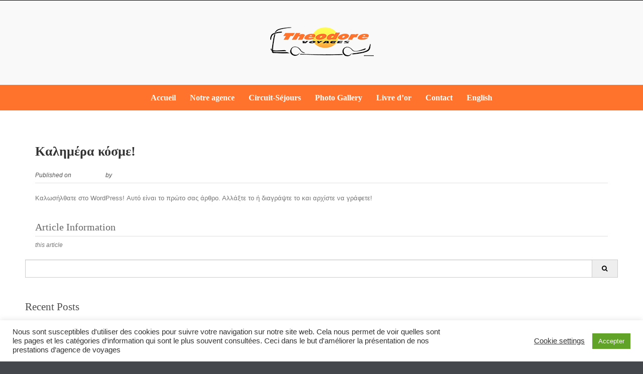

--- FILE ---
content_type: text/html; charset=utf-8
request_url: https://www.google.com/recaptcha/api2/anchor?ar=1&k=6Lc6ZZUUAAAAAFfrEWw0wlLXyUATgUfbpEZ8sbaO&co=aHR0cHM6Ly90aGVvZG9yZXZveWFnZXMuZnI6NDQz&hl=en&v=PoyoqOPhxBO7pBk68S4YbpHZ&size=invisible&anchor-ms=20000&execute-ms=30000&cb=gv54hjtdnceg
body_size: 48625
content:
<!DOCTYPE HTML><html dir="ltr" lang="en"><head><meta http-equiv="Content-Type" content="text/html; charset=UTF-8">
<meta http-equiv="X-UA-Compatible" content="IE=edge">
<title>reCAPTCHA</title>
<style type="text/css">
/* cyrillic-ext */
@font-face {
  font-family: 'Roboto';
  font-style: normal;
  font-weight: 400;
  font-stretch: 100%;
  src: url(//fonts.gstatic.com/s/roboto/v48/KFO7CnqEu92Fr1ME7kSn66aGLdTylUAMa3GUBHMdazTgWw.woff2) format('woff2');
  unicode-range: U+0460-052F, U+1C80-1C8A, U+20B4, U+2DE0-2DFF, U+A640-A69F, U+FE2E-FE2F;
}
/* cyrillic */
@font-face {
  font-family: 'Roboto';
  font-style: normal;
  font-weight: 400;
  font-stretch: 100%;
  src: url(//fonts.gstatic.com/s/roboto/v48/KFO7CnqEu92Fr1ME7kSn66aGLdTylUAMa3iUBHMdazTgWw.woff2) format('woff2');
  unicode-range: U+0301, U+0400-045F, U+0490-0491, U+04B0-04B1, U+2116;
}
/* greek-ext */
@font-face {
  font-family: 'Roboto';
  font-style: normal;
  font-weight: 400;
  font-stretch: 100%;
  src: url(//fonts.gstatic.com/s/roboto/v48/KFO7CnqEu92Fr1ME7kSn66aGLdTylUAMa3CUBHMdazTgWw.woff2) format('woff2');
  unicode-range: U+1F00-1FFF;
}
/* greek */
@font-face {
  font-family: 'Roboto';
  font-style: normal;
  font-weight: 400;
  font-stretch: 100%;
  src: url(//fonts.gstatic.com/s/roboto/v48/KFO7CnqEu92Fr1ME7kSn66aGLdTylUAMa3-UBHMdazTgWw.woff2) format('woff2');
  unicode-range: U+0370-0377, U+037A-037F, U+0384-038A, U+038C, U+038E-03A1, U+03A3-03FF;
}
/* math */
@font-face {
  font-family: 'Roboto';
  font-style: normal;
  font-weight: 400;
  font-stretch: 100%;
  src: url(//fonts.gstatic.com/s/roboto/v48/KFO7CnqEu92Fr1ME7kSn66aGLdTylUAMawCUBHMdazTgWw.woff2) format('woff2');
  unicode-range: U+0302-0303, U+0305, U+0307-0308, U+0310, U+0312, U+0315, U+031A, U+0326-0327, U+032C, U+032F-0330, U+0332-0333, U+0338, U+033A, U+0346, U+034D, U+0391-03A1, U+03A3-03A9, U+03B1-03C9, U+03D1, U+03D5-03D6, U+03F0-03F1, U+03F4-03F5, U+2016-2017, U+2034-2038, U+203C, U+2040, U+2043, U+2047, U+2050, U+2057, U+205F, U+2070-2071, U+2074-208E, U+2090-209C, U+20D0-20DC, U+20E1, U+20E5-20EF, U+2100-2112, U+2114-2115, U+2117-2121, U+2123-214F, U+2190, U+2192, U+2194-21AE, U+21B0-21E5, U+21F1-21F2, U+21F4-2211, U+2213-2214, U+2216-22FF, U+2308-230B, U+2310, U+2319, U+231C-2321, U+2336-237A, U+237C, U+2395, U+239B-23B7, U+23D0, U+23DC-23E1, U+2474-2475, U+25AF, U+25B3, U+25B7, U+25BD, U+25C1, U+25CA, U+25CC, U+25FB, U+266D-266F, U+27C0-27FF, U+2900-2AFF, U+2B0E-2B11, U+2B30-2B4C, U+2BFE, U+3030, U+FF5B, U+FF5D, U+1D400-1D7FF, U+1EE00-1EEFF;
}
/* symbols */
@font-face {
  font-family: 'Roboto';
  font-style: normal;
  font-weight: 400;
  font-stretch: 100%;
  src: url(//fonts.gstatic.com/s/roboto/v48/KFO7CnqEu92Fr1ME7kSn66aGLdTylUAMaxKUBHMdazTgWw.woff2) format('woff2');
  unicode-range: U+0001-000C, U+000E-001F, U+007F-009F, U+20DD-20E0, U+20E2-20E4, U+2150-218F, U+2190, U+2192, U+2194-2199, U+21AF, U+21E6-21F0, U+21F3, U+2218-2219, U+2299, U+22C4-22C6, U+2300-243F, U+2440-244A, U+2460-24FF, U+25A0-27BF, U+2800-28FF, U+2921-2922, U+2981, U+29BF, U+29EB, U+2B00-2BFF, U+4DC0-4DFF, U+FFF9-FFFB, U+10140-1018E, U+10190-1019C, U+101A0, U+101D0-101FD, U+102E0-102FB, U+10E60-10E7E, U+1D2C0-1D2D3, U+1D2E0-1D37F, U+1F000-1F0FF, U+1F100-1F1AD, U+1F1E6-1F1FF, U+1F30D-1F30F, U+1F315, U+1F31C, U+1F31E, U+1F320-1F32C, U+1F336, U+1F378, U+1F37D, U+1F382, U+1F393-1F39F, U+1F3A7-1F3A8, U+1F3AC-1F3AF, U+1F3C2, U+1F3C4-1F3C6, U+1F3CA-1F3CE, U+1F3D4-1F3E0, U+1F3ED, U+1F3F1-1F3F3, U+1F3F5-1F3F7, U+1F408, U+1F415, U+1F41F, U+1F426, U+1F43F, U+1F441-1F442, U+1F444, U+1F446-1F449, U+1F44C-1F44E, U+1F453, U+1F46A, U+1F47D, U+1F4A3, U+1F4B0, U+1F4B3, U+1F4B9, U+1F4BB, U+1F4BF, U+1F4C8-1F4CB, U+1F4D6, U+1F4DA, U+1F4DF, U+1F4E3-1F4E6, U+1F4EA-1F4ED, U+1F4F7, U+1F4F9-1F4FB, U+1F4FD-1F4FE, U+1F503, U+1F507-1F50B, U+1F50D, U+1F512-1F513, U+1F53E-1F54A, U+1F54F-1F5FA, U+1F610, U+1F650-1F67F, U+1F687, U+1F68D, U+1F691, U+1F694, U+1F698, U+1F6AD, U+1F6B2, U+1F6B9-1F6BA, U+1F6BC, U+1F6C6-1F6CF, U+1F6D3-1F6D7, U+1F6E0-1F6EA, U+1F6F0-1F6F3, U+1F6F7-1F6FC, U+1F700-1F7FF, U+1F800-1F80B, U+1F810-1F847, U+1F850-1F859, U+1F860-1F887, U+1F890-1F8AD, U+1F8B0-1F8BB, U+1F8C0-1F8C1, U+1F900-1F90B, U+1F93B, U+1F946, U+1F984, U+1F996, U+1F9E9, U+1FA00-1FA6F, U+1FA70-1FA7C, U+1FA80-1FA89, U+1FA8F-1FAC6, U+1FACE-1FADC, U+1FADF-1FAE9, U+1FAF0-1FAF8, U+1FB00-1FBFF;
}
/* vietnamese */
@font-face {
  font-family: 'Roboto';
  font-style: normal;
  font-weight: 400;
  font-stretch: 100%;
  src: url(//fonts.gstatic.com/s/roboto/v48/KFO7CnqEu92Fr1ME7kSn66aGLdTylUAMa3OUBHMdazTgWw.woff2) format('woff2');
  unicode-range: U+0102-0103, U+0110-0111, U+0128-0129, U+0168-0169, U+01A0-01A1, U+01AF-01B0, U+0300-0301, U+0303-0304, U+0308-0309, U+0323, U+0329, U+1EA0-1EF9, U+20AB;
}
/* latin-ext */
@font-face {
  font-family: 'Roboto';
  font-style: normal;
  font-weight: 400;
  font-stretch: 100%;
  src: url(//fonts.gstatic.com/s/roboto/v48/KFO7CnqEu92Fr1ME7kSn66aGLdTylUAMa3KUBHMdazTgWw.woff2) format('woff2');
  unicode-range: U+0100-02BA, U+02BD-02C5, U+02C7-02CC, U+02CE-02D7, U+02DD-02FF, U+0304, U+0308, U+0329, U+1D00-1DBF, U+1E00-1E9F, U+1EF2-1EFF, U+2020, U+20A0-20AB, U+20AD-20C0, U+2113, U+2C60-2C7F, U+A720-A7FF;
}
/* latin */
@font-face {
  font-family: 'Roboto';
  font-style: normal;
  font-weight: 400;
  font-stretch: 100%;
  src: url(//fonts.gstatic.com/s/roboto/v48/KFO7CnqEu92Fr1ME7kSn66aGLdTylUAMa3yUBHMdazQ.woff2) format('woff2');
  unicode-range: U+0000-00FF, U+0131, U+0152-0153, U+02BB-02BC, U+02C6, U+02DA, U+02DC, U+0304, U+0308, U+0329, U+2000-206F, U+20AC, U+2122, U+2191, U+2193, U+2212, U+2215, U+FEFF, U+FFFD;
}
/* cyrillic-ext */
@font-face {
  font-family: 'Roboto';
  font-style: normal;
  font-weight: 500;
  font-stretch: 100%;
  src: url(//fonts.gstatic.com/s/roboto/v48/KFO7CnqEu92Fr1ME7kSn66aGLdTylUAMa3GUBHMdazTgWw.woff2) format('woff2');
  unicode-range: U+0460-052F, U+1C80-1C8A, U+20B4, U+2DE0-2DFF, U+A640-A69F, U+FE2E-FE2F;
}
/* cyrillic */
@font-face {
  font-family: 'Roboto';
  font-style: normal;
  font-weight: 500;
  font-stretch: 100%;
  src: url(//fonts.gstatic.com/s/roboto/v48/KFO7CnqEu92Fr1ME7kSn66aGLdTylUAMa3iUBHMdazTgWw.woff2) format('woff2');
  unicode-range: U+0301, U+0400-045F, U+0490-0491, U+04B0-04B1, U+2116;
}
/* greek-ext */
@font-face {
  font-family: 'Roboto';
  font-style: normal;
  font-weight: 500;
  font-stretch: 100%;
  src: url(//fonts.gstatic.com/s/roboto/v48/KFO7CnqEu92Fr1ME7kSn66aGLdTylUAMa3CUBHMdazTgWw.woff2) format('woff2');
  unicode-range: U+1F00-1FFF;
}
/* greek */
@font-face {
  font-family: 'Roboto';
  font-style: normal;
  font-weight: 500;
  font-stretch: 100%;
  src: url(//fonts.gstatic.com/s/roboto/v48/KFO7CnqEu92Fr1ME7kSn66aGLdTylUAMa3-UBHMdazTgWw.woff2) format('woff2');
  unicode-range: U+0370-0377, U+037A-037F, U+0384-038A, U+038C, U+038E-03A1, U+03A3-03FF;
}
/* math */
@font-face {
  font-family: 'Roboto';
  font-style: normal;
  font-weight: 500;
  font-stretch: 100%;
  src: url(//fonts.gstatic.com/s/roboto/v48/KFO7CnqEu92Fr1ME7kSn66aGLdTylUAMawCUBHMdazTgWw.woff2) format('woff2');
  unicode-range: U+0302-0303, U+0305, U+0307-0308, U+0310, U+0312, U+0315, U+031A, U+0326-0327, U+032C, U+032F-0330, U+0332-0333, U+0338, U+033A, U+0346, U+034D, U+0391-03A1, U+03A3-03A9, U+03B1-03C9, U+03D1, U+03D5-03D6, U+03F0-03F1, U+03F4-03F5, U+2016-2017, U+2034-2038, U+203C, U+2040, U+2043, U+2047, U+2050, U+2057, U+205F, U+2070-2071, U+2074-208E, U+2090-209C, U+20D0-20DC, U+20E1, U+20E5-20EF, U+2100-2112, U+2114-2115, U+2117-2121, U+2123-214F, U+2190, U+2192, U+2194-21AE, U+21B0-21E5, U+21F1-21F2, U+21F4-2211, U+2213-2214, U+2216-22FF, U+2308-230B, U+2310, U+2319, U+231C-2321, U+2336-237A, U+237C, U+2395, U+239B-23B7, U+23D0, U+23DC-23E1, U+2474-2475, U+25AF, U+25B3, U+25B7, U+25BD, U+25C1, U+25CA, U+25CC, U+25FB, U+266D-266F, U+27C0-27FF, U+2900-2AFF, U+2B0E-2B11, U+2B30-2B4C, U+2BFE, U+3030, U+FF5B, U+FF5D, U+1D400-1D7FF, U+1EE00-1EEFF;
}
/* symbols */
@font-face {
  font-family: 'Roboto';
  font-style: normal;
  font-weight: 500;
  font-stretch: 100%;
  src: url(//fonts.gstatic.com/s/roboto/v48/KFO7CnqEu92Fr1ME7kSn66aGLdTylUAMaxKUBHMdazTgWw.woff2) format('woff2');
  unicode-range: U+0001-000C, U+000E-001F, U+007F-009F, U+20DD-20E0, U+20E2-20E4, U+2150-218F, U+2190, U+2192, U+2194-2199, U+21AF, U+21E6-21F0, U+21F3, U+2218-2219, U+2299, U+22C4-22C6, U+2300-243F, U+2440-244A, U+2460-24FF, U+25A0-27BF, U+2800-28FF, U+2921-2922, U+2981, U+29BF, U+29EB, U+2B00-2BFF, U+4DC0-4DFF, U+FFF9-FFFB, U+10140-1018E, U+10190-1019C, U+101A0, U+101D0-101FD, U+102E0-102FB, U+10E60-10E7E, U+1D2C0-1D2D3, U+1D2E0-1D37F, U+1F000-1F0FF, U+1F100-1F1AD, U+1F1E6-1F1FF, U+1F30D-1F30F, U+1F315, U+1F31C, U+1F31E, U+1F320-1F32C, U+1F336, U+1F378, U+1F37D, U+1F382, U+1F393-1F39F, U+1F3A7-1F3A8, U+1F3AC-1F3AF, U+1F3C2, U+1F3C4-1F3C6, U+1F3CA-1F3CE, U+1F3D4-1F3E0, U+1F3ED, U+1F3F1-1F3F3, U+1F3F5-1F3F7, U+1F408, U+1F415, U+1F41F, U+1F426, U+1F43F, U+1F441-1F442, U+1F444, U+1F446-1F449, U+1F44C-1F44E, U+1F453, U+1F46A, U+1F47D, U+1F4A3, U+1F4B0, U+1F4B3, U+1F4B9, U+1F4BB, U+1F4BF, U+1F4C8-1F4CB, U+1F4D6, U+1F4DA, U+1F4DF, U+1F4E3-1F4E6, U+1F4EA-1F4ED, U+1F4F7, U+1F4F9-1F4FB, U+1F4FD-1F4FE, U+1F503, U+1F507-1F50B, U+1F50D, U+1F512-1F513, U+1F53E-1F54A, U+1F54F-1F5FA, U+1F610, U+1F650-1F67F, U+1F687, U+1F68D, U+1F691, U+1F694, U+1F698, U+1F6AD, U+1F6B2, U+1F6B9-1F6BA, U+1F6BC, U+1F6C6-1F6CF, U+1F6D3-1F6D7, U+1F6E0-1F6EA, U+1F6F0-1F6F3, U+1F6F7-1F6FC, U+1F700-1F7FF, U+1F800-1F80B, U+1F810-1F847, U+1F850-1F859, U+1F860-1F887, U+1F890-1F8AD, U+1F8B0-1F8BB, U+1F8C0-1F8C1, U+1F900-1F90B, U+1F93B, U+1F946, U+1F984, U+1F996, U+1F9E9, U+1FA00-1FA6F, U+1FA70-1FA7C, U+1FA80-1FA89, U+1FA8F-1FAC6, U+1FACE-1FADC, U+1FADF-1FAE9, U+1FAF0-1FAF8, U+1FB00-1FBFF;
}
/* vietnamese */
@font-face {
  font-family: 'Roboto';
  font-style: normal;
  font-weight: 500;
  font-stretch: 100%;
  src: url(//fonts.gstatic.com/s/roboto/v48/KFO7CnqEu92Fr1ME7kSn66aGLdTylUAMa3OUBHMdazTgWw.woff2) format('woff2');
  unicode-range: U+0102-0103, U+0110-0111, U+0128-0129, U+0168-0169, U+01A0-01A1, U+01AF-01B0, U+0300-0301, U+0303-0304, U+0308-0309, U+0323, U+0329, U+1EA0-1EF9, U+20AB;
}
/* latin-ext */
@font-face {
  font-family: 'Roboto';
  font-style: normal;
  font-weight: 500;
  font-stretch: 100%;
  src: url(//fonts.gstatic.com/s/roboto/v48/KFO7CnqEu92Fr1ME7kSn66aGLdTylUAMa3KUBHMdazTgWw.woff2) format('woff2');
  unicode-range: U+0100-02BA, U+02BD-02C5, U+02C7-02CC, U+02CE-02D7, U+02DD-02FF, U+0304, U+0308, U+0329, U+1D00-1DBF, U+1E00-1E9F, U+1EF2-1EFF, U+2020, U+20A0-20AB, U+20AD-20C0, U+2113, U+2C60-2C7F, U+A720-A7FF;
}
/* latin */
@font-face {
  font-family: 'Roboto';
  font-style: normal;
  font-weight: 500;
  font-stretch: 100%;
  src: url(//fonts.gstatic.com/s/roboto/v48/KFO7CnqEu92Fr1ME7kSn66aGLdTylUAMa3yUBHMdazQ.woff2) format('woff2');
  unicode-range: U+0000-00FF, U+0131, U+0152-0153, U+02BB-02BC, U+02C6, U+02DA, U+02DC, U+0304, U+0308, U+0329, U+2000-206F, U+20AC, U+2122, U+2191, U+2193, U+2212, U+2215, U+FEFF, U+FFFD;
}
/* cyrillic-ext */
@font-face {
  font-family: 'Roboto';
  font-style: normal;
  font-weight: 900;
  font-stretch: 100%;
  src: url(//fonts.gstatic.com/s/roboto/v48/KFO7CnqEu92Fr1ME7kSn66aGLdTylUAMa3GUBHMdazTgWw.woff2) format('woff2');
  unicode-range: U+0460-052F, U+1C80-1C8A, U+20B4, U+2DE0-2DFF, U+A640-A69F, U+FE2E-FE2F;
}
/* cyrillic */
@font-face {
  font-family: 'Roboto';
  font-style: normal;
  font-weight: 900;
  font-stretch: 100%;
  src: url(//fonts.gstatic.com/s/roboto/v48/KFO7CnqEu92Fr1ME7kSn66aGLdTylUAMa3iUBHMdazTgWw.woff2) format('woff2');
  unicode-range: U+0301, U+0400-045F, U+0490-0491, U+04B0-04B1, U+2116;
}
/* greek-ext */
@font-face {
  font-family: 'Roboto';
  font-style: normal;
  font-weight: 900;
  font-stretch: 100%;
  src: url(//fonts.gstatic.com/s/roboto/v48/KFO7CnqEu92Fr1ME7kSn66aGLdTylUAMa3CUBHMdazTgWw.woff2) format('woff2');
  unicode-range: U+1F00-1FFF;
}
/* greek */
@font-face {
  font-family: 'Roboto';
  font-style: normal;
  font-weight: 900;
  font-stretch: 100%;
  src: url(//fonts.gstatic.com/s/roboto/v48/KFO7CnqEu92Fr1ME7kSn66aGLdTylUAMa3-UBHMdazTgWw.woff2) format('woff2');
  unicode-range: U+0370-0377, U+037A-037F, U+0384-038A, U+038C, U+038E-03A1, U+03A3-03FF;
}
/* math */
@font-face {
  font-family: 'Roboto';
  font-style: normal;
  font-weight: 900;
  font-stretch: 100%;
  src: url(//fonts.gstatic.com/s/roboto/v48/KFO7CnqEu92Fr1ME7kSn66aGLdTylUAMawCUBHMdazTgWw.woff2) format('woff2');
  unicode-range: U+0302-0303, U+0305, U+0307-0308, U+0310, U+0312, U+0315, U+031A, U+0326-0327, U+032C, U+032F-0330, U+0332-0333, U+0338, U+033A, U+0346, U+034D, U+0391-03A1, U+03A3-03A9, U+03B1-03C9, U+03D1, U+03D5-03D6, U+03F0-03F1, U+03F4-03F5, U+2016-2017, U+2034-2038, U+203C, U+2040, U+2043, U+2047, U+2050, U+2057, U+205F, U+2070-2071, U+2074-208E, U+2090-209C, U+20D0-20DC, U+20E1, U+20E5-20EF, U+2100-2112, U+2114-2115, U+2117-2121, U+2123-214F, U+2190, U+2192, U+2194-21AE, U+21B0-21E5, U+21F1-21F2, U+21F4-2211, U+2213-2214, U+2216-22FF, U+2308-230B, U+2310, U+2319, U+231C-2321, U+2336-237A, U+237C, U+2395, U+239B-23B7, U+23D0, U+23DC-23E1, U+2474-2475, U+25AF, U+25B3, U+25B7, U+25BD, U+25C1, U+25CA, U+25CC, U+25FB, U+266D-266F, U+27C0-27FF, U+2900-2AFF, U+2B0E-2B11, U+2B30-2B4C, U+2BFE, U+3030, U+FF5B, U+FF5D, U+1D400-1D7FF, U+1EE00-1EEFF;
}
/* symbols */
@font-face {
  font-family: 'Roboto';
  font-style: normal;
  font-weight: 900;
  font-stretch: 100%;
  src: url(//fonts.gstatic.com/s/roboto/v48/KFO7CnqEu92Fr1ME7kSn66aGLdTylUAMaxKUBHMdazTgWw.woff2) format('woff2');
  unicode-range: U+0001-000C, U+000E-001F, U+007F-009F, U+20DD-20E0, U+20E2-20E4, U+2150-218F, U+2190, U+2192, U+2194-2199, U+21AF, U+21E6-21F0, U+21F3, U+2218-2219, U+2299, U+22C4-22C6, U+2300-243F, U+2440-244A, U+2460-24FF, U+25A0-27BF, U+2800-28FF, U+2921-2922, U+2981, U+29BF, U+29EB, U+2B00-2BFF, U+4DC0-4DFF, U+FFF9-FFFB, U+10140-1018E, U+10190-1019C, U+101A0, U+101D0-101FD, U+102E0-102FB, U+10E60-10E7E, U+1D2C0-1D2D3, U+1D2E0-1D37F, U+1F000-1F0FF, U+1F100-1F1AD, U+1F1E6-1F1FF, U+1F30D-1F30F, U+1F315, U+1F31C, U+1F31E, U+1F320-1F32C, U+1F336, U+1F378, U+1F37D, U+1F382, U+1F393-1F39F, U+1F3A7-1F3A8, U+1F3AC-1F3AF, U+1F3C2, U+1F3C4-1F3C6, U+1F3CA-1F3CE, U+1F3D4-1F3E0, U+1F3ED, U+1F3F1-1F3F3, U+1F3F5-1F3F7, U+1F408, U+1F415, U+1F41F, U+1F426, U+1F43F, U+1F441-1F442, U+1F444, U+1F446-1F449, U+1F44C-1F44E, U+1F453, U+1F46A, U+1F47D, U+1F4A3, U+1F4B0, U+1F4B3, U+1F4B9, U+1F4BB, U+1F4BF, U+1F4C8-1F4CB, U+1F4D6, U+1F4DA, U+1F4DF, U+1F4E3-1F4E6, U+1F4EA-1F4ED, U+1F4F7, U+1F4F9-1F4FB, U+1F4FD-1F4FE, U+1F503, U+1F507-1F50B, U+1F50D, U+1F512-1F513, U+1F53E-1F54A, U+1F54F-1F5FA, U+1F610, U+1F650-1F67F, U+1F687, U+1F68D, U+1F691, U+1F694, U+1F698, U+1F6AD, U+1F6B2, U+1F6B9-1F6BA, U+1F6BC, U+1F6C6-1F6CF, U+1F6D3-1F6D7, U+1F6E0-1F6EA, U+1F6F0-1F6F3, U+1F6F7-1F6FC, U+1F700-1F7FF, U+1F800-1F80B, U+1F810-1F847, U+1F850-1F859, U+1F860-1F887, U+1F890-1F8AD, U+1F8B0-1F8BB, U+1F8C0-1F8C1, U+1F900-1F90B, U+1F93B, U+1F946, U+1F984, U+1F996, U+1F9E9, U+1FA00-1FA6F, U+1FA70-1FA7C, U+1FA80-1FA89, U+1FA8F-1FAC6, U+1FACE-1FADC, U+1FADF-1FAE9, U+1FAF0-1FAF8, U+1FB00-1FBFF;
}
/* vietnamese */
@font-face {
  font-family: 'Roboto';
  font-style: normal;
  font-weight: 900;
  font-stretch: 100%;
  src: url(//fonts.gstatic.com/s/roboto/v48/KFO7CnqEu92Fr1ME7kSn66aGLdTylUAMa3OUBHMdazTgWw.woff2) format('woff2');
  unicode-range: U+0102-0103, U+0110-0111, U+0128-0129, U+0168-0169, U+01A0-01A1, U+01AF-01B0, U+0300-0301, U+0303-0304, U+0308-0309, U+0323, U+0329, U+1EA0-1EF9, U+20AB;
}
/* latin-ext */
@font-face {
  font-family: 'Roboto';
  font-style: normal;
  font-weight: 900;
  font-stretch: 100%;
  src: url(//fonts.gstatic.com/s/roboto/v48/KFO7CnqEu92Fr1ME7kSn66aGLdTylUAMa3KUBHMdazTgWw.woff2) format('woff2');
  unicode-range: U+0100-02BA, U+02BD-02C5, U+02C7-02CC, U+02CE-02D7, U+02DD-02FF, U+0304, U+0308, U+0329, U+1D00-1DBF, U+1E00-1E9F, U+1EF2-1EFF, U+2020, U+20A0-20AB, U+20AD-20C0, U+2113, U+2C60-2C7F, U+A720-A7FF;
}
/* latin */
@font-face {
  font-family: 'Roboto';
  font-style: normal;
  font-weight: 900;
  font-stretch: 100%;
  src: url(//fonts.gstatic.com/s/roboto/v48/KFO7CnqEu92Fr1ME7kSn66aGLdTylUAMa3yUBHMdazQ.woff2) format('woff2');
  unicode-range: U+0000-00FF, U+0131, U+0152-0153, U+02BB-02BC, U+02C6, U+02DA, U+02DC, U+0304, U+0308, U+0329, U+2000-206F, U+20AC, U+2122, U+2191, U+2193, U+2212, U+2215, U+FEFF, U+FFFD;
}

</style>
<link rel="stylesheet" type="text/css" href="https://www.gstatic.com/recaptcha/releases/PoyoqOPhxBO7pBk68S4YbpHZ/styles__ltr.css">
<script nonce="rpp2usoG3O_YXHakjqBUwA" type="text/javascript">window['__recaptcha_api'] = 'https://www.google.com/recaptcha/api2/';</script>
<script type="text/javascript" src="https://www.gstatic.com/recaptcha/releases/PoyoqOPhxBO7pBk68S4YbpHZ/recaptcha__en.js" nonce="rpp2usoG3O_YXHakjqBUwA">
      
    </script></head>
<body><div id="rc-anchor-alert" class="rc-anchor-alert"></div>
<input type="hidden" id="recaptcha-token" value="[base64]">
<script type="text/javascript" nonce="rpp2usoG3O_YXHakjqBUwA">
      recaptcha.anchor.Main.init("[\x22ainput\x22,[\x22bgdata\x22,\x22\x22,\[base64]/[base64]/[base64]/bmV3IHJbeF0oY1swXSk6RT09Mj9uZXcgclt4XShjWzBdLGNbMV0pOkU9PTM/bmV3IHJbeF0oY1swXSxjWzFdLGNbMl0pOkU9PTQ/[base64]/[base64]/[base64]/[base64]/[base64]/[base64]/[base64]/[base64]\x22,\[base64]\\u003d\\u003d\x22,\x22w5DDgCoFRkAtwo/Dp8OMA8OKPGNADMOLwqzDgsKEw7V4w4zDp8KeAzPDkGF4YyMAesOQw6Z/woLDvlTDmcKYF8ORWsO5WFhbwrxZeRp4QHFpwp01w7LDmMKwO8KKwq/Dnl/ChsOQEMOOw5t5w6Udw4ASSFx+az/[base64]/HcKOwqxSw5ZrA1LChcOFwr3Cu8Ouwr3DlcObwqXDunrCn8Klw7V4w7I6w5XDllLCoxPCnjgAVMOCw5Rnw5fDlAjDrVHCnyMlE1LDjkrDlVAXw507cV7CuMOLw4vDrMOxwoNXHMOuFMOqP8OTYsKtwpU2w5YJEcObw6Q/wp/DvkQSPsONZsOmB8KlMQ3CsMK8ER/Cq8KnwqLCr0TCqlM+Q8OgwqnCmzwSVShvwqjChsO4wp4ow4Ecwq3CkB0Mw4/Dg8OUwoISFFfDosKwLXNjDXDDqMKlw5Ucw6JNCcKEcmbCnEIATcK7w7LDnUllMHwww7bCmjBSwpUiwqDCpXbDlFRlJ8KOd2LCnMKlwrwhfi/DminCsT56wr/[base64]/E8K/[base64]/DrHZCb8OlwqBMHDjDk2Rnw57DrMOVwpkywopUwqDDmMO+wr5EN3HCqBJGwqp0w5DCiMO/aMK5w6vDmMKoBxpbw5woIcKgHhrDgHppf3bCisO8f2vDisKSw4PDpjBYwpHCj8O4wpQzw6PCosO7w6HCq8KNEMK8VFtGYcOHwownQ17CmsOlwrvCn0nDlsOkw4/Cp8KaVV9qbzvCjQHCssKfNzfDjhHDpzHCqMOpw7J2w59Zw4/CqcKew4PCrcKiek3DmMKtw6pzHhwHwq4OAcORZ8KhHcKAwqF+wpfCgcOGw5RrecKcwqLDn3opwr/DnMOResKrwqcxL8OjdsKkN8OCWcKAw6vDnmjDhMKaLsKxUxPCnhDDm1M6wo9Ww6/CtG3CkEbCh8KnAsOYRy3DicOBesKKTMOaHxPCncOCw6DDmGAPR8OGJsKUw7bDqGzDvsOXwqvCosKhF8K/[base64]/[base64]/CmgQ/[base64]/wrbDh25/VMOkwo/Dv8OZwpJdw5vCr3JyOcKnasK3wolhw5nDusOQwoDCvMKnw6DCsMKCUWvCj1xZYcKAHVt0cMKNMcKwwqHDjMOAbQjChX/DnB3CuDZIwo56w54cOsO7w6fDhkgyFHNPw6guOwFBwqnCjkAtw5onw4IzwpIrG8OmQl4wwpnDj2jCmcOywpbCh8OawoFlPyTCjmU+w7LCp8OXw4EvwqIiwobDpyHDqUTCgcOmecKLwq0rTDNaWcK+ScK8YBxpVjl2X8ONPMONecO/w7sFLCtwwq/CqcOETcOwMcOiwp3CvMKmwp/Ct1rDkXQHUcO6X8KRB8O/D8O5DMKFw50Ywq9Wwo/DvMOlZysQSMKYw47CslLDn1VxFcKaMBQnAGzDkUEUQGfDqhvCv8OWw5PDlQF5wpPClR5QaGwlT8Kpwroow5dBw61DI2rCoEV2wqVAe2PDuBbDlT/DsMOKw7LCpgZSK8OPwojDssO3DQAQTmw1woYjQcOQwp/[base64]/Cml0dw7zCrsOFdCI/[base64]/DgnHCm21Nw4E7w5ZIw6ZEw7csw7zDtcO0QcKUUsKLwovCqcOAwo5tRsOQECTCucKPw43Ck8KzwrpPZmTCkHDCjMONDAI6w4fDiMKoEEvCkVPDsg1Kw5PCvMONWBdCaW80wqABw6zCsB4yw5RWUMOmw5M8woABw4/Dqgpcw4pxwqbDm0lILMKDDMO3JkzDh0hyTcONwpl7wrvCvDMVwrx6wqI6dsKLw40OwqfDmMKAwoUSd1HCp3HCg8OxT2zCncO9WHHCi8KBwpwtf3YvH15Pw7gaecOXGDhCTW0dYMO9J8KfwrgbcwXDsGoEw6EcwpJTw4fCoG/[base64]/[base64]/CmsO5G15PTE7DqEHChcKhwobDjgEuw54aw7/Dih3DmsOUw7zChHl3w7EjwpwJWMKlw7bDqjjDiyA/QGw9w6LCjmXCgTLDhioqwo3CvR7Drhg9w6Z8w6LDqSLDo8KbX8Kgw4jDtsO6w6RPSR18wq5aaMKcw6nCkG/CucOXw6UowrzCkcKXw7zCpilkwqPDowp8F8OKHC16wpvDqcOtw7jDlC19cMOiJsOMw65fTMOaFXRHwqsaTMOpw6F7w40yw57CrmYfw73DjMKow4/CrMONKVk2LMOvBUnCqmPDnDdKwpHClcKSwoDDtxDDisKDJyPDnsKhwo/[base64]/CskZnA8KVXMOnwrTChMOhw4PDtknCoMKxT2Ixw5TDngrCrEHDkivDhsKpwpN2wqjCh8Oww751TgBcD8OiTkcQwpfCqg9SWhhxZcOTWcO3wrLDpywywr/DiDlMw5/DtcOnwq5wwqzCkErCi2PCtsKrVMOQK8ONw5cIwr1wwqPCucO5eX4yXBXCsMKvw793w7jCqiATw7F4FsKcw7rDrcKPH8K3woLDlsK5w7U+w71YFlNpwqwxAw/DlErDp8OLS3HCnmrCsD9qE8KuwrfDtk1Kw5HCjcKwO3JHw7nDt8OgfsKLNCnDhgPCljIfwodMQizCi8Ouw5YxXFPDkzDDlcOCGUTDpcKSGDhLUsKGEh91woTChMOaXFZSw5lwfisUw7ttIA3DhcKUwpMnE8O+w7XCqMO3JQ7CrcOCw6PDoy/Ds8Ofw7cNw5Q0K1PCusKNDcO+YDXCqcKqMWzCosO8woZVdRk1w6EXFVRxdcOlwqF5w57CvcOZw55qeBXCuk4mwqV9w48Lw6c9w4UZw6HCmMOXw54WWsOWFTnDssK0wqBvwqfDn3jDm8Kmw5c3PmRqw6zDmMKpw7NGDHRyw7nClXXCkMOpcsKYw4rCvV5Jwqt+w7tZwo/CtcKjw59MMg3DujrDs1zCncKOasOBwqcUw43CuMOTIFzDtnjChG3ClnnCncOnXcOSQsK/bHTDm8Ktw5HDm8OuU8Krw5nDjcOmSMKwB8K9PcOuw6hcUcOwA8Okw6rCocKUwro1wolCwoYJw5E9w6nDi8KLw7jChsKUZg0OJkdiYlYwwqMjw6XDksODwqnCg13Cg8OOaBEZw4hXIGsDw50UZhXDvj/CjSQ0wpghw7hXwp9Sw4lEwoXDryYlasONw57DojlrwrXDkHPDucKCIsKJw4XDusOOwqDDmMOFwrLDmgrChQtIw7jCtxBFC8Oiwpw/wqrCslXCo8K6QMOTwrLDssOpf8K2wpRYSg/Dl8O9TBVHL0NtCkp+bgTDnMOZfnoGw7xKwp4KJyl6wprDvMOkcEpzTsKwB0oeTS4PWMK8ecOVA8KTBcK9wqM8w4pLwqwIwoIkw75ibRx3MShiw6hPekHDhcKRwrs/wrXCj2nCqBzChMOqwrbCmW3CmMOIXsKww4gVwpLCnnseDAAxIcOnNw4aM8OdC8K+Qx7Cpk7DisKFI00RwoQBwq5GwqjDq8KQCUMbXMKpw7TCmjrDmALClsKJwprCrXBMWgJwwqd2wqrCg1/[base64]/[base64]/Dt0o5KV5cw5zDjyXDr8KMFiDCrntSw7bDowDCvSELw4J2wp/DncONwoduworCjDnDssOgwpA3FxITwoEDK8K3w5TCq3/[base64]/[base64]/[base64]/DgysTw44gwpLDrwFwXsODacOYw5XDv8OvdDI7wqHDrAhtWk5jHzPCrMKQRsKsPx5rUsOBZMKtwpbClMOjw7DDlMKUTEvCncKXVMOrw7XCg8OFe0vCqGQsw5zClcK6HArCjsOKwqHDvnbCv8OCVMOtdcOUUMKbw43Cp8OKJcOnwpV/w5VNOsOuw79zwrwXZnU2wppgw6zDhMOow6pQworCncOnwp1zw6bCuGXDgsOZwr/DrUYzPcKsw7DDgQNNw5JXK8OEwqIyW8K1Vgtfw4w0XMO9OxAKw5oWw7ltwqt9WzxCITnDp8OIVFzCiwgMw6TDisKRw4/[base64]/wq5nFMKNwqAmMBYmw73DqMOLD8OhSjsxwqhWZ8KGw6hLDhl6w4XDrMO5w511YX7CnsOXN8KbwpvCl8KlwqTDjyPChsKoBDjDlnHCn3LDqSVubMKNwpbCuyzCnWoAZy7Dlhw7w6fDocOXZXozw4pLwrM7wqTDrcO1w7sHwpoCwpzDlcK/O8OWd8KDE8KKw77Cm8KRwrMbS8OQBT1Dw5vCtsOdbUtSWklbahdSw77Cgg4lRVRZV3rDg23DmRXCiyoiwqzDgmgFwozCqXjCuMKfw4QJVD48H8KtFkfDusKCwq0zflHCkkYrw6TDpMKBWMO+ATHCgywZw7kFwqoMB8OLHsO/wrrCvMOKw4J8MWR0SlrDkDTDiyXDt8OOw5kmUsKPwrbDqFEXJn/DsmrCmcKYwrvDljcewq/[base64]/DuAMvXyPCv2TCvzMnw43CoBrCsyVzQjvCshp8wprChMKBw5XCs3B1w6fDtcOmwoPCrBkCZsKdwp9pw4Z1C8OgMR3CusO7IsKOCnfCusKwwrImwqc/JcKIwo3CikYsw4rDpMOMJCHCtTgCw4hAw4XDoMOHw74QwqzCkhokw6k4w4sxPXLClMOJPcOtJsOeP8KCccKYLWRWRitwbSzCj8OMw5DCvX13wqJCwofDtsODUMKUwpPCsQlHwrlYc1nDhgXDqBYtwqJ/[base64]/CvgdQQVFLw77DlT7DpjNtw7DDnh8uw44Kwp88X8Kxw5NkA1TDmsKCw6FlMA4qAcOSw6PDrH4yMyDCiAvCpsOawoJDw77DvhXDiMOnXcOvwofCvMOhw6N4w6JEw6HDrMOOwqRUwplCwqjCsMO4L8K/[base64]/wpLCsTjCtEPDjsO3aykELMKMHsOVwpd/LcOMw4/ClyTCkiHCgjfCiW51wrdJNXZcw6zCpMKzQQDDg8OMw7XCmUhewpkOw6XDryPCgcKiIMKxwq3Dm8KBw7DCt1nDt8OpwrNFSFTDjcKjwp7Di3Z7w5xWYz/CmyNKRMOEw4vDkn9Uw75SBWHDucKtX0lST0Yhw73Cu8OlW2/DrwFZwqk8w5XCg8OBT8KiMMKaw4d2w7FOEcKXwpjCtMKoay7CghfDiUMowrbCtxV4NcK3bwxJAWZuwpjCm8KBemJ0YUzCocKVwqUOw5/CkMOJIsOPHcK0wpfCv1tNaF/DpQ5JwoIPw5HCjcOzSBciwrTCo2Q1w5XCksOuCsK2TsKLRhxWw77DlD/DiVnCoV1RWMKvwrBdeSsOwoxTewvCnQwSVsKAwqzCsC9Qw43Cm2XCnsOGwqrDnxrDvMKoHsK9w7XCog3Dl8OVwojCi2PCvycDwp8OwpseelPDoMO5w6vDncKwWMKDAnLDj8OsQGc/w4o+HSzDlVvDgnI5E8K8cEHDrV3DosK8wrXCmsK/XTc9w7bDn8KGwpgLw4Ixw6jCrjjDqMK9w6xBw6ptw6NIwodqMsKXJ0rDpMOewo/Dp8KCGMKnw6LDvUVddsO6WSrDpmNIdcKAKsOFw5pYQlBYwogRwqrCisO4XFXDrcKHEMOSKMOfw5bCqXV1HcKbwrRqDFHCsCbCvhrDqcKfwqN2VHrCssKwwo7CrRpXRsKBw5LDrsKoG0jDl8KWw60jIGImw4BSw7HCmsO1O8OEwo/ClMOyw7VFw7RvwqBTw6jDj8KWFsOUM3fChMKPdUomOGvCvz9wMwXCq8KAasOxwqEgw457w40uw4bChcKTwoZKw7zCocKCw7h8w6vDlMOWwoh+CcKUIcK+W8ORNyVwVDXDlcOIF8KxwpTDhcKpw47Ds2lwwonDqH1KHHnDs1nDhlHDq8OjZU3Cg8K/CVIvw4fCm8OxwpF/esOXw7cmw6pfwoYYMHt3U8KXw6tcwrjCiADDvsKuDFPCoivCjMOAwoZxQBVPGyzDoMOrL8K2PsKrf8O7woc/wpnDgsKzHMOuwpUbFMOHNi3ClTFhw7/Cu8KAw6xQw7rCm8KVw6QHQcOeOsKJA8KUKMOMOR/[base64]/DuEZ/NMOrw4bDm8OmG0R2w43CtX7Dp0jDvz3DocKRQyRoF8O1SMOCw6hAw5jCh1rChsOIw7zCkcKVw70gc0xuKcONUi/CucK4NDYFwqYCwpXDs8Oxw4fClcOhwoDCgW5zw47ChsKdwpkBw6LDoDkrwqbDosO1wpRywpoTAcK0JMOIw6vDkXZ7RSgnwr/DnsOrwpnDow7DvBPDiXfChWPCgT7DuXs+wqcTdDfChsK8w6LCr8O9wqtqOi3ClcK/[base64]/[base64]/[base64]/CjjxlHWZmDMK+bGvClsOBwrBRw5sWwr0JWcO5woHDjsKzwrzDuG/[base64]/DpHJFGFYYc8KVw71ZdMOtw6XCtsOoDcKlwq3DlMOVSjIKNwHDs8Ofw5dDaTTDt2cIAiVbAMKLXX/Cr8KWw4dDSWZmMDzDsMKvU8KjPsKUw4PDiMOAIxfDkH7DtkYKw63DhsKBTkHCnHU1f2nCgDAvw415F8OdK2TDqBfDhcK4bEgPQ0TCuA4hw4A/[base64]/Dt0zDsDbCnGnDhcKxJsOGO1jDhMKdYFgNAypbeiTCuXAxSC9wZ8Kbw7TDpsOhZsOCQMOGNcKvVzIOY19lw5LClcOMZUMgw7DDuFrDsMOsw4bCq3PCgBszw6prwowTJ8KTwpDDuEwJwoHCg1TCtsKDdcOLw6Q/S8KSXDM+DMKKw4Y/wq7Cgx/ChcOqw43DkcOEwo8jw7TDg17DisKRasKbw4rCpcO+wqLCgFXClFM+e2PCpwsTwrUdw4HCrm7Di8K/w6zDsyICNcKCw6TDrsKqHcOZwrgZw5fDlcOTw5vDosOhwoTDhsOoDx0pZz0Sw7FhI8OBIMKJQjtdRyYIw6DDnsKUwptXwqvDuhsDwpwkwp7CvSPDlhxawpDDilHCjcO/aQZyVSLCk8KLRMOnwpYzT8K0wo7Dr2rCn8K1OsKeFS/DplQdw47ClnzCixo1MsKywq/DlTrCocOfJ8KBcksYQsK0w5ApG3LCvifCrkRwNMOZMMOjwpnDuAHDpMOARw3DrCbCmUUVecKYwrTCkQjCmjXClW7DjgvDvDHCqTdzDiPCncKJOcOzwp/CusOPVRgxwoPDuMOlwpITehhKMsKiw5lKccO7wrFCw4jCtcKrMVYLwp/Dpywow57DtWdOwoM5wpNybVPCl8KSw53Cs8KNDg3CrFHDosKLM8Kqw51WZXzDnnLDkkYcN8ONw6l1esKvHiDCpXbDnjNOw7JADxLDmcKhwqoRwqrDrUbDmE11NB9eBcOpHwQJw7RDF8Olw4dEwrN/[base64]/DjcKnw4RIwrhjQ0XClcKMwr84wqFtwqZBI8OAOcK4w6rCtsOqw7ckAlnDtcK0w7HCnWLDmcKpw6rCjcOVwrccUMODW8KUMMOhZsKgw7EoZsKIZBx7w7bDni8fw6xow53DizbDosOKAMOUOR/DgMOdw5TDlysFwrQfHk4jw6o2QcK5IMOqwoN1OwBtwpBfCA7CvEZbb8OFWg8xacKdw7TChyxwSMKafMKGSsOaCDjDlF7Dm8KewqzCjcKzwrPDn8OYTsKnwooHScKBw54pwr7ClQ8NwpN0w5DDpCLDsgkENcOpAMOsfz9VwqAkfsKqP8K6by5/VWjDp1/[base64]/DqcK4IcOPVgROw7jCoHpMw4nDp8Omw4zCs2cweDDCjsK1w4A+D29oHsKBCRhiw4ZrwokkXVLDgcOiAMO4woRKw6pHwrJhw5hSwo4Lw4fCs0vCtEQ6EsOsFgA6RcOBLMO8LQHClHQlKmp/ZA9oAsKgwrk3w5ouwr7CgcOmD8K/e8OBw6rDmsKaUErCisKfw77CkAEnwplrw6/CqsOgH8KuDcOqFAl4w7UwVMO/[base64]/DtcO7J8OVI8OMJ8OyO3IeVy/CjwPCicK5XzJMw4srw5jDh2MkMhDCkh53PMOvcsO4wpPDisORwpLDuhLCrinDsQpAwprCsy3DsMKvwrPDgF7CqMKIwrN1wqRBw4EiwrAEJC/Csj/DmV89wpvCpyFBGcOswoE6woxBJMKGw67CsMObOcK/wpjDkgvDkBTDhivCnMKfBTUhwrxNQjguwpTDpDA9HQTDjMK/LsOUI2XDm8KDF8OSXMKnfgXDvDrCgMOcZFt3b8ORccKEwpbDsHzDtmQdwrPDqsOSfMO5w7PCimbDlsKJw4fDhcKFZMOWwoTDv15pw6dzfcKXw7PCmltWUC7DgAFRwqzCmcK6f8ODw6rDscKoEsKCw4p5fcOvTsKGYsKQOmgtwrRawrB/wq8MwpfDgkl6wrdOE0HChFU1wq3DmsOOET40SURdUxbDi8O4wpTDnD5pw5YlVTpMAVhSwqwmc3IUPV0nIX3CqS5pw5nDqBbCp8KZw47CmFA4O0sAw5PDtkXCtcKow4ppw4pTwqbDisKEwoA4CC7CnMKBwqAOwrZKw73CmcK2w4bDtG9yUxx+w6pHO20/RgPDosKvwqhIbTRAdXkyw77CgU7Dr0LCgjDCpQHDkMK4QhAXw6bCuQh4w4/[base64]/woEgw6jCh8Opw7LDuVvCjhRiAkd/[base64]/DlDDChMK6Hx3Cp8Ktw4fCpUHCqMOVwrLDiQ5+w4TCjsOYLzljw6Epw4MxXgnDhn8IGsKAwog/wrTCpjgxwr5mRsOKQsKBwrzCisKDwpjCkXdmwo5BwqPCgsOew4XDtnzDv8OJGMO6wrLCnQR0CXUmOA/[base64]/CuMKmw5x3DBPDrsK0wrnCtsOzWUjDv0JzwonDgBwIw5fCrl/CuFxFUEd6QsOyA0RqdmfDj0XCs8OWwoDChcKFC2LCshDChE4ecwTCncOiw6hbw4xvwrd9wqt6QjPCpl3CicO0d8OTdsKzTjIJwrvCrmsnwpzCsHjCisOBS8OqSVrCgMKOworCjcORw5IXw4vDkcOUwq/[base64]/CnFY5OBHDn8K5dAfCscKew6x5wpfCjMK6O8ObJSvDscOkAkguC2MSAsOvHl1Uw4k6FsKLw6XClV0/NFbCllrCq08gfcKSwotqanInZzrCi8KXw6hNd8KkasKnbRJxwpJQwo7Cly3CqMOAw5PDgMKfw5TDhDc8w67Ctk0UwqvCscO0WcKkwo3DoMKsJWLCt8KaFMK3KcKjw69/JMOPa0HDrMKlGD3Dm8OmwrDDmMOfB8Kew73DoWXCt8Ore8Kiwr0sIyLDrcOONcOlwoV1wpQ4wrE3CsKXD2FpwpxZw6oHI8Kjw4HDiEtaRMO3YgIewoLCq8Omwqgbwrcpw41uwrjDkcKKZ8OGPsOFwr9owqHChFLCjcO/MztWUsORSMKNQF0JCFnCusOsZMKOw5w/EcKYwq1PwqFywp8ybsKTwpzDp8OVwqQiZcKTR8OzciTDosKgwozDlMK/wrDCrG5hGsK+wqLCmlgbw6jDr8OlI8Ouw7jCmsOlVFJrw5TCkxM+wqbCn8K3e3Q1T8OWYAXDlMO8wrzDkxhXEsKREHnDv8KNdAcoWMO3Z2duw43CpmdSw59tN3jDo8KFwqbCucOhw77DvMO/WMOVw4/DssK8QcOMwrvDg8KxwrvCq3oeOMOKwqzDu8OWw4sAPTQhTMOtw5zDmDhyw7Vjw5zDmkVfwo3DkGXCvsKPw6fDi8Onwr7CiMKZccOvIsK0QsOgwqdTwptEwr1uw5XCucKFw41qUcKqR2XCnxTCkV/[base64]/w6PDhsOpw6Fjw63DsUtpw7MWVsOzOsOfNsKKwq7DjMObDEHDjxocwqJhw7kzwoBGwppVF8KFworCuCoMDsO1HGPDtMOSD0TDr2FAeRPDu3LDuBvDq8Kkwqc/wqFOYBnDhzAYwqLCmMKXw6BwOsKJRwjDnxvCnMKiw7IWeMKSw4BgaMKzworCnsKpwr7DjcKRwqcPw5J3dcKMwrZUwo3Dkx1kBsKKw6bCiTMlwrzCqcOFRQJmwr8nwpvCr8Kjw4giOcKpw6k5wrTDp8KNE8KgNsKsw5g9NkXCvMOuw5A7OC/CmjbCjXwBwpnCjnIBw5LCrsOPKMOaKyU6w5nDuMKlDBTDp8KeDDjCkGnDpW/DsQVzAcOhOcK9GcO+w6t1wqoKwqzCncOIwqfChRPDlMONwqA0worDjQDDlQ9/NRV/HATCk8OewrESC8KiwrV1wqlUwqBeT8Okw6fCjMOBMzRLfMKTwowAw77CozpsbcOzYGnCvMKka8KWWMKFw59Hw49cAcOtPcK5C8O6w67DlcKjw6/Cr8OsHxvCp8OCwrwAw67DoVkAwrtfwpPDjQIHwo/CgUh6wo7DmcOINE4KN8Krw7ZCHn/DinPDvsKpwr8dwpfCmH/DgsKdw5oVVxgMwr8rw6DCnMKrfsKmwojDpsKSwqE0w77CoMOQwrYIC8KFwrsHw6/ChQYTDzdFw4nDmld6w7vCt8KUBsOxwrx8UsO8L8Oowr4lwpzDnsK/wqTDgxPClh3Dg3HCgRTCh8OOD2vDvsOFw5lKZ3rDrgrCrljDpTbDiwYlwqTCgcK+IH49wo8/w7XDlMODwowZBsKjTcKkw6kYwp1hW8K0w7jCs8Ozw7pbXsOXRQnCth/[base64]/VcOzCjvDrsK0wqEMw4rDuMOBB8K8EsObT8O4AMKpwrjDm8OVwqDDjg/DucOJC8Ojw6EkRF/DvRvDi8OSw47CoMKdw4TDkDvDhMOKwrh0f8KDZMKEYEEfw6h8w4EVfVsoBsOKehTDtzXCicOBSRXChADDlGE0FMOzwq7CjcO8w49Pw4Isw5R3A8O1XsKHQsKZwo8pSsODwpYKEQDCkcK4dsK3woHChsOOHMOULBvCgHVmw6NwdRHCinE9CcKkwo/DuXjDjh90LMKzemLCkQzCssKuZcOGwoTDs38MQ8ODFsKmwpIOwrbDnFzDuAAfw4/DncKKd8ObI8KywotOw70XUcKcBXUrw68gUzzDuMKNw5duM8OLw4rDg3BKAsO7wpPDjcOUw5jDg1IEXcKWCMKHwq0NP1MTw7gcwr3DqcO2wrIYUxrCgxvCkMKZw41owoRbwpvCrBh6LsOfRURHw6vDj2jDo8ORwqliwrvCucOgDGtYaMOsw5/DosOzE8KFw6BDw6wuw4UHFcOIw6nDhMO/w4nCgMK/wpkwUcONbm7DhQ9Mw6dlw69aIsOdGTolNDLCnsKvEx4IFkx+wo4nw5/ClTnCvTFCw6gSbsO0G8OBw4BWd8O9OF81wr3DhMKFVsOzwo7DtENlQMKtw7TCgsKtVhbDt8KpRsKaw7fCj8KGLsOyCcOawqbDrS4jw5wuw6rDuXFaeMKnZRA2w6zChCXCiMOZW8OqHsOqw7/Cg8KIF8KLwoXCn8Oiwo9jJUtQw5PDicKGwq5wPcOeXcKiw4pBesKRwpdsw4jCgcKxVcOjw7zDgcKHLEPCmSPDhcKdwrvCkcKRWAhmLMKSScOFwo0cwpUyIRI+FhpVwq/Ch3nCkMKLWQ3Dp3vCnU8yRz/[base64]/w4Ucwq7DqUMBasKvACQLw47DisKPw5jDs8O1wrbCi8KWw58QTcKywq17wpDCksKpIRwJw4LDlMOAwq3Ch8KaGMK5w6M6dUhcw6pIwpdqL0RGw44cXsKDwpUEKh3DhQ8hUnDCrcOaw5PDusOJwplYIk/CoSjCvTzDh8O9Fi/CgQvDp8Klw5B3w7HDsMOXXsOdwptmQTl6wpDDscKAewJ+fMOxV8OICFfCvMObwpk8MsO/ITEOw6zDusOzVsObw6HCmFzDvBsoRDUcf0rDtMKOwojCq0k7Y8O4BsKOw6/DqcKMMsOJw6tnAsOrwrYdwq1DwqzChMKJF8K4worDjcKBW8Odw53DscKrw4LDpEHCqDJGw7IXCcKRwqvDhMKWaMKVw6/DnsORPTQ/[base64]/dDTCuEgJwoPDtE0CwrbCn8K/w7jDkwnDksKtw5VHw57DusKqw4Ihw6JgwpLDljjCvcOAGWkYT8KsNCIbBMO4wrTCvsOjw6vCrMKww4fDlcKhWmzDk8KewozCqsO8JhA1w6YoawBjNMORNMOxScK0wqpgw7p4KAMCw4PDm39mwoxpw4XDoQw/wqvCocK2wr7CvhwaaS53LzvCv8O1UR0NwqghYMKSw40aZsKWH8OHw6jDthLCpMOqw5/[base64]/w4Isw5h6BcKCwpfDkQHDjkcOw7RVw4NvwqrClUAMLRpxwox1w4TCq8KGTWcmMsOWw789XkQEwqhjw7UuFFsWwr7Cp3fDgwwUDcKiexXCksOVbV44Eh/DqcOswonCuCYzUsOKw5TCqDlQJXPDrTPDmi4iwqF2CsK9wo/Ch8KZJXEIw6rCjyzCjwFQwo0lw5DCmkIUJDtYwr3CkMKaAcKuNSPCo3rDkcKCwpzDmm1VacOjY2LDpFnCh8OZwqU9XSnCnsOEdAZaXAHCgsOowqpRw6DDsMOtw4LCucO5wo/Cng3CohoRCXMWw6vCtcOdVirDncKzw5ZGwqPDj8KYwr7ChMOEw57ChcOFwpPCq8K3DMOaQcK1wrLCuSRyw5bDg3YrWsOSUAg3L8O/woVwwr5Iwo3DksOmN1pUwpoASMO7wotyw7vCi2nCr3HCiXxjwp/Cmg8tw6RbD1DCvnXDhMKgJsO/YG0pU8KyTcOJH3XDpg/Cg8KBVRTDk8Ohw7vCkAEUA8OmNMOzwrM0ccO5wqzCiAMHw6jCoMOsBjzDrTbCscKiw7HDsD3Dm3gHV8KJahbDjXjDqsKOw5oKQcK/SxwebcKnw6nClQbDv8KbLsO2w4LDn8Khw5gKcjDCgkLDkmQ9wrlcw7TDpMO6w6LDv8Kew4nDuxpebcKudWgwbmzDi1EKwrvCqnjCgE/CrcO+wo9ww6VYNsOcWMOoQ8Kuw5U3QjbDssKxw4VzbMOIWALClsKKwqDCr8K3b03CoAAsM8K+wrzCuQDCuWLCpGbCp8KpFMK9w7BadsKDKzA/bcORw6XDtcObwoFgdyXDucOcw5jClVvDpSXDpkg8OMOeSsOuwo7CpcOAwo3DtynCq8OHRcK/[base64]/TyPDi2/Ds8O6IHzCjVTDqMO8GMOpacKIw4rDqMK6wp0ow4/ChcOTbirCmxbDnmHCvR06w7nDinVWVTZVWsOWY8OzwobDusK+FMKdwqIYDcKpwrnDsMOYwpTDl8KEwqnDtQzDnBXCsFFYM1bDkxvCkQjDpsORL8K0W2IDM33CuMOSKjfDhsOow6PDnsOZUjoTwpfDjQrDi8KAwrR/w7wWEcKXHMKQbcKpMwfDjF/CoMOeJEcww7VOw7hywrnDpAgJTkdsBcOxw5QeQSPCu8ODQ8KaXcOJw5Zew6PDqA7CvUbClgXDqMKLIcKNMXRiAzFFYsOAK8O+A8OlKmscw7zCnnHDvsOPR8KLwpHCo8OAwrVsUsKpwoLCuj3CucKOwqLCggB1wo0Aw4fCocK/[base64]/CigRiwqbCo0vCmibCs8K2w504wpggO3leY8Obw6PDo0grw5bCknNiworCkBAlw5MjwoVCw4oBwqHChMO4IMOnwptBZHFpw6zDsmPCh8KfUXdnwqXCkBARMcKqCAU8PzpHAMOXwp/DhcKQf8Obw4bDvR/[base64]/CkhPDv2HCu1TDpXbDpGLCosOwwqBOw5t0w7TCpFtowptCwpPCkHfCj8KNw7DDu8KyUMOqwrs+KiVMw6nCmcKDw5Mfw6rCnsKpBALDugbDg3LCpsOKNMOzw5BzwqtcwqIpwpoDw7gUw6DDmcKrc8O8w4/DicK6R8KWVsKkN8KADMO4w4jDli8/w4gLwrc9wqzDnXzDpGPCmzPDhmrDnh/ChC8dQEIPwpHCkhHDmMKNVT4FHjrDrsKnYjjDqyLDuhfCusKQw4LDhcKcK0PDpBQkw6kSwqdBwqBCwoJJa8KjJ2tUXXPCisK/[base64]/Jn7Cv8KxbiXCgVkSw6DDnTrCoWTCuSUmwqDCohPDrRthUVtqw4HClH/[base64]/CnMKrT1rCncKDwrvDtsK9w7TDqcOWOwjCgGjDt8OEw5bDjsOhQsKTw67DqkcafBYZWsK2bk1/I8OTGMOoLxt7woHCtMOzYsKWfEM+woPDvUIAwpwvWsKywoTCvkovw6YUP8Kvw7jCl8Onw5LCl8KKMcKkUVxsKjHDtMOXw6UIw4FHVgAewr/DqCPDh8K8w57Ds8Ohw73Cr8KVwp80fsOcQw3DphfDksOnwolxPsKAL07CtgvDnsORw6HDqsKiACDCkcKzSH7ChiEYecO/wq3Dv8KWw5ctPw1/cU7CtMKsw4c6UMOXXV3DtMKLS17Co8OVwqN+b8KtBcOxe8KYOsOMwo9Nwq/Dpxs7woYcw6zCm05Uw7zCnWUewpfDt3NfBMOzw617wrvDskzCnGc/[base64]/CmyIqLDJjw6/CtjnCnHMqdidfPEpfwqfDtwZlNgJLb8K5w6Yiw4DCkMOXQsOmwrhGI8KDH8KAanwuw6/DvFHDgsKgwoLCmyrDi3nDkRpRTi4rQy48RMKxwrlbwo5ZLBtVw7vCvDlaw73CmlFrwqUpGWXCp2Aaw4HCucKEw7BJH2XCtzvDnMKNUcKHwrbDmXwdNMK5wrHDgsKhL3A1wq/Ds8ObFsONw53DpBrDg3sCesKewqrDjMOLdsK0wqV1w6JPLG3CgMO3JlgzeS3CgWfCjcKRwo/CqcK+w4bCq8ONQsKjwofDgArDuyrDjVUmworCscO+SsO/CMONFgciw6ASwqIHKzfDvDkrw57CqDLDhGJuwoPDkC/CuXRAw7zDhFQdw64zw5rDvwzCmGIww5bCsn1sDF4rcUHDmBl4McOCbgbClMOoZcKPwod+DMOrwrrCr8Oew6nCgQrCgHEGHT8VGCYKw47DmhZhfR3CvVZ6wqDCmcO9w7JhPsOhwozDhHYEKMKJMwjCuGrCnX0TwpjCu8KhLg92w6PDiC/[base64]/DmMKOw6TCgxvCjB3CuFrCt2DCtzBgWMOuLWNVY8KgwqLDjyEZwqnCo0zDgcOYM8KnAWrDl8Oyw4DCuTrCjTI+w5TCnws/EFFdwoELIsKsI8Okw67CjEzDnmzDrsKLC8OhKyENVyYpwrrDgMKtw53CoxJ6e1fDjTINMMKDWg93czvDt1jCjQ4KwqkYwqgLZ8KVwpJuw4kewpFja8KDcUMyFCHCgVXCihcbQWQTDR7DucKaw6csw6jDq8O0w5B6wrHCm8OKF1pIw7/CnwrCpS9wNcOdIcKrwrjCuMOTwqrCjsOxDknDoMKhclTDmz5dfHNgwq9Qwrw7w7bCtsK/wo/[base64]/Ch297wrsUfTUQwrzDkWLDn8OlwozDh8KFAT0sw7LDqMKdw4rCpCDCkHIHwpssFsO5UsOzwq/DlcKmwovCjB/ClMOlaMO6BcKtwq7DkkdgbmBbZMKSNMKoD8KrwrvCoMOyw4sMw45jw7TCsFIlwobCrX3DoFPCpW3CtEw0w7vDvMKsPsK/wodySxorwoLCq8O9LVbCm3VFwpI/w7J/M8KvQ0wvbcKIH0nDszd3wpocwovDgMOXfcKINsOgwr1Ow7TCt8OmO8KpSMK3E8KnNWQYwrfCicK5BgrCklDDpMK5eV8+SDc8IRvCgsObGsKUw59yMsO9w51aN2bCuzLCtlLCh2LCncO2XD/DkMOvM8Knw4kJa8KuDBPCl8OOGCE8RsKAYi4qw6RtX8OOZ3bDh8OXwpfCmRxYR8KQWCZnwqAVw5PCkcOWEMK+Z8OVw6RDwoHDjsKew4DColQzOsObwqVpwq7DrGcKw43CizzCs8KNwq06wonDuVfDkT9Hw7ZLScKhw57CjFfDusKIwp/Dm8O/w40qJcOAwqk/NcKdcsKsRsKGwo3CqDRDw4VcO0oRVTsgcRzCgMK5M0LCscOWTsOfwqHCmj7DusOoa04JWsOgURZKRcO4PR3DrC0/b8KDwoLCvcKZMnbDknvDpsOgwoHCm8KiXsKGw4rCgi/CkMKlw79EwoY2HyDDgiwFwpFQwrlmKmFewqHCocKAN8OfcH/Ch2oTwrjCsMOxw4DDhx5dwrLDr8OeVMKIbkl/VCjCvCQmXsOzwqvDs3FvBmR7Bl7Ct0jCqy4fwrpBOh/Ct2XDrlZiZ8OSw53CpTLDksO6ailzw5tqIFJmwr3DhsOQw7sjwoRbwqNAwrzDuCgTdFvCukoiT8KQEsKnwqPDjiTChzjCizc+XMKGwppoFBPCpMOFwpDCrSvCjcKUw6fDoUR/Lg3DngDDssKYwrhSw6XDtG1jwpDDjlQBw6jDuUp0HcKSWcKpAsKrwo5zw53DvsOLFFrDtgvClx7ClkfDrlrDizvColbCscOwBcKtOcKBFcK9Wl/DiUlGwr7Ch1cmImMMIx3Dq0HCgwXCs8K7EkRgwphswrZRw7fDqMOYPmtHw7bCucKWwrHDiMKZwp3CjMO7WBrChWIJCMK1w4jDtFcrw619c3jDsi9Kw7jClcKQRDDCpcK5a8OGwoPCqkkXNMKYwr3CjBJ/GsONw6IVw4xyw4/DnC/DljglMcOkw7gGw4Qjw7A/bMOdDj3DtsKrwoIzX8KqfcKsBW7DncKhAgYJw7Emw7rCmMKSYSLCj8O5ZsOqYsKEcMO3VcK0D8OPworCnwBZwolkasO4KsKnwrtfw5BiIsO8WcKCVsO/NcKbw4wpOTfCi1vDrMOGwpbDq8OtQMKRw7vDtMKvw6FWLsO/CsOMw6w8wphWw49EwoZTwojDsMOZw7HDjklWQcKuKcKLwpNNwqrCgMKWw5YWSjICw7vDmHVbOyjCujoKQcKOw4kVwrHCoUlzw7rCv3bDpMKJwp7CvMOsw4PCv8KmwpNVQ8KmAj/[base64]/CqsKfwq7CvMKewr3CuGLDqMK1w4JgJwIlwp4tw6UcUgLCjcOBw7Aqw6tYITfDs8KpQ8OlaFAJwo9VO2/DhsKDwonDjsOLXXnCtVzCo8K2UMOeJcKxw6DCq8K/JR9twpHCpsK5DsK8WBvDj37Cs8O3w44MKEfDilrCn8Kpw7jCgmhlQsKQw4hdw4p2woo3b0NLHx4Fw4nDlRgSFcOVwq9ewqVCwp3CkMK/w7rCtFsgwpQGwro8cE1zwr9qwpsFwqTDoxcXw7DCocOkw6ZcVMOLQsOnwroawoLDkAfDqcOYw7rDv8KjwrMoesOqw7kgdsOxwoDDpcKnwoRufcK7wp5RwqLCuizCucODwrFoGcK6VV5gwr/CrsO+G8O9SklzcMOMw7xfc8KQSsKFw7UsBT8uT8OQMMKuwrBYOMO3b8Opw5BKw7nDnhHCssOrw6vCj1jDmMK/F2XCjsOkHMKmOMOdw5XDpyZiKMOzwrTDvMKFCcOOwqcQw6DCiDE+w4cebsK7w5fCicO8XcOWfE/Ct1o/ZxF5SRzCpRTCv8KyfwoswrnDlGMrwrzDq8KRw4jCu8OxG1XCpyjDtVfDmkRxF8OKAwEnwpLCssOHMMObHXgzSMK6w7Ebw6bDhcOlVMKDamrDqB3CvsOQHcKmAcKBw7oNw7/Cmh8LaMKqw5QywqlxwpJww7xPw7o+w6DDpcKFZSvDvWlzFgfCtEzDgRcaRXkfwqcWwrXDlMOSwpJxX8K2LhRbIsOrS8K2RMO/w5lAwq1kH8ObE012wpDCocOGwpvDugBaREHDixZ8OMKtMXTCjXvDkXzCusKQe8Obw7fCocKRXcKlXx/CjMOuwphfw68wSMOUwoPCt2DCjcO6aBMXw5MUwrvCnkHDqCLDpWsxwq5KJjPCjsOjwr/[base64]/CpBpUWCLDjEhIwoltw53Dg0ICw6wwNMKxdn5rGsKNw6hewrJOeiJTIMOTw640SsKRQMKOP8OUNjnCtMONw6pjw7/[base64]/Dr2nCqQvDj8KtKMOWwp4RZwfDlgbDiCTDmz3CuFRlwppPwpEWw5fDkQTCiRvCq8OjPH/CpmzCqsKFMcK7ZSBEHT3DjSw0w5bCpcKmw6bDjcOowpjDsmTCsk7Dri3DhynDsMKdecKhwpcpwpJCdmBGwp/CiGVKw6ksA3tkwpIyWMK1DBrDvVNOwq10UsK+LsKkwocRw7vDp8O1eMO1DMOZA2QUw67DiMKed1hHWcKYwpk3wqXDgQPDqnHDn8K9wo4eWAYDekcwwqhEw4AEw5lNwrh4Nn5IHXPCmwkXw4BtwoVPw73Ck8Kdw4jDsjHCg8KcLSHDoibDncOOwo92wqNLSS/[base64]/[base64]/Dj1zCm1l6FMO7wpNzVMKRMFjCmmR1w53CqcKfwp/DhMOJw7zDlyrDjwDDucOewoECworCo8OYCk9baMKbw6DDinXDpzzCiDzCgcKtGTxFB08qUlVIw54cw5pJwo3CncKxwoM2w7vCi0TCl0bCrj4cAsOpMAZfWMKXMMK5w5DDo8KIaRJ5w6rDpsKUwrFkw5XDrsK6Y03DksK8PybDrGk9wqcgFcKlflZEw50hwohYwq7Cpw\\u003d\\u003d\x22],null,[\x22conf\x22,null,\x226Lc6ZZUUAAAAAFfrEWw0wlLXyUATgUfbpEZ8sbaO\x22,0,null,null,null,1,[21,125,63,73,95,87,41,43,42,83,102,105,109,121],[1017145,362],0,null,null,null,null,0,null,0,null,700,1,null,0,\[base64]/76lBhn6iwkZoQoZnOKMAhnM8xEZ\x22,0,0,null,null,1,null,0,0,null,null,null,0],\x22https://theodorevoyages.fr:443\x22,null,[3,1,1],null,null,null,1,3600,[\x22https://www.google.com/intl/en/policies/privacy/\x22,\x22https://www.google.com/intl/en/policies/terms/\x22],\x22s0IyQ/8YUs9tI20z57gg618LVlrvc5S4I/Zqw1mDLxg\\u003d\x22,1,0,null,1,1769441693668,0,0,[208],null,[131,48,130,229,245],\x22RC-2JZV48GY3Cv9fA\x22,null,null,null,null,null,\x220dAFcWeA4zlDXBroqfIxiwi-9hV8IFgrwpTLeutWA9_N29c5snw6dt9acc7tA-g48hQNcNCraJ_Q8_Nz2qftnDI9CdvRyjYgyvJQ\x22,1769524493512]");
    </script></body></html>